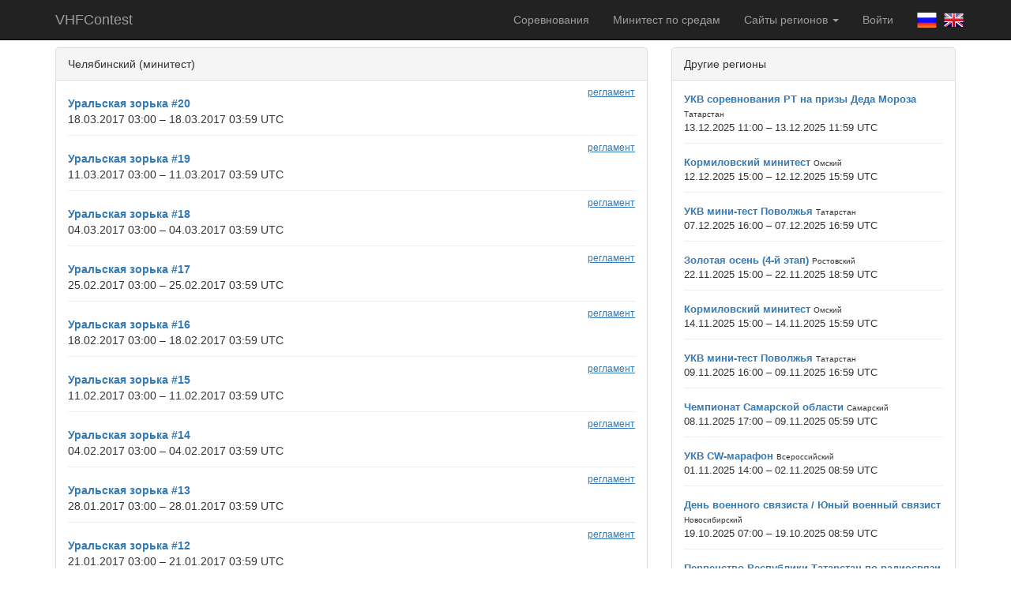

--- FILE ---
content_type: text/html; charset=UTF-8
request_url: https://r8acc.ru/?region-page=7&other-page=2
body_size: 3363
content:
<!DOCTYPE html>
<html lang="ru-RU">
<head>
    <meta charset="UTF-8">
    <meta name="viewport" content="width=device-width, initial-scale=1">
    <meta name="csrf-param" content="_csrf">
<meta name="csrf-token" content="G63qkJRUGgnHUcG2yFQGloi_Wt6XFFIAIfiVhK7SDK1pyL6j0GVJOIU7o8GpYWrm_OYKp9NbZENpr-yx1qdL3Q==">
    <title>VHFContest</title>
    <link href="/assets/382ae782/css/bootstrap.css" rel="stylesheet">
<link href="/assets/52cfb520/css/site.css" rel="stylesheet"></head>
<body>

<div class="wrap">
    <nav id="w2" class="navbar-inverse navbar-fixed-top navbar"><div class="container"><div class="navbar-header"><button type="button" class="navbar-toggle" data-toggle="collapse" data-target="#w2-collapse"><span class="sr-only">Toggle navigation</span>
<span class="icon-bar"></span>
<span class="icon-bar"></span>
<span class="icon-bar"></span></button><a class="navbar-brand" href="/">VHFContest</a></div><div id="w2-collapse" class="collapse navbar-collapse">    <p class="navbar-text navbar-right navbar-lang">
        <a href="/profile/lang?id=1"><img class="lang-img" src="/images/lang/ru-RU.png" alt=""></a>        <a href="/profile/lang?id=2"><img class="lang-img" src="/images/lang/en-US.png" alt=""></a>    </p>
    <ul id="w3" class="navbar-nav navbar-right nav"><li><a href="/">Соревнования</a></li>
<li><a href="/minitest">Минитест по средам</a></li>
<li class="dropdown"><a class="dropdown-toggle" href="#" data-toggle="dropdown">Сайты регионов <span class="caret"></span></a><ul id="w4" class="dropdown-menu"><li><a href="//vhfcontest.ru" tabindex="-1">Всероссийский</a></li>
<li><a href="//r9a.vhfcontest.ru" tabindex="-1">Челябинский</a></li>
<li class="active"><a href="//r9a-mini.vhfcontest.ru" tabindex="-1">Челябинский (минитест)</a></li>
<li><a href="//r9w.vhfcontest.ru" tabindex="-1">Башкирский</a></li>
<li><a href="//r3y.vhfcontest.ru" tabindex="-1">Брянский</a></li>
<li><a href="//r9v.vhfcontest.ru" tabindex="-1">Новокузнецкий</a></li>
<li><a href="//r9v-mini.vhfcontest.ru" tabindex="-1">Новокузнецкий (минитест)</a></li>
<li><a href="//r9o.vhfcontest.ru" tabindex="-1">Новосибирский</a></li>
<li><a href="//r9m.vhfcontest.ru" tabindex="-1">Омский</a></li>
<li><a href="//r9f.vhfcontest.ru" tabindex="-1">Пермский</a></li>
<li><a href="//r6l.vhfcontest.ru" tabindex="-1">Ростовский</a></li>
<li><a href="//r4h.vhfcontest.ru" tabindex="-1">Самарский</a></li>
<li><a href="//r1a.vhfcontest.ru" tabindex="-1">Санкт-Петербургский</a></li>
<li><a href="//r9c.vhfcontest.ru" tabindex="-1">Свердловский</a></li>
<li><a href="//r4p.vhfcontest.ru" tabindex="-1">Татарстан</a></li>
<li><a href="//r4y.vhfcontest.ru" tabindex="-1">Чувашский</a></li></ul></li>
<li><a href="/auth/check">Войти</a></li></ul>    </div></div></nav>    <div class="container">
                                <div id="p0" data-pjax-container="" data-pjax-push-state data-pjax-timeout="1000"><div class="contests row">
    <div class="col-lg-8">
        <div class="panel panel-default">
            <div class="panel-heading">Челябинский (минитест)</div>
            <div class="panel-body">
                <div id="w0" class="list-view"><div data-key="37"><div>
            <div class="contest-info-right">
                                        <a href="/contest/37/rules">регламент</a>                    </div>
        <b><a href="/contest/37">Уральская зорька #20</a>    </b>
        <br>
    18.03.2017 03:00 &ndash; 18.03.2017 03:59 UTC<br>
        </div>
</div><hr><div data-key="35"><div>
            <div class="contest-info-right">
                                        <a href="/contest/35/rules">регламент</a>                    </div>
        <b><a href="/contest/35">Уральская зорька #19</a>    </b>
        <br>
    11.03.2017 03:00 &ndash; 11.03.2017 03:59 UTC<br>
        </div>
</div><hr><div data-key="34"><div>
            <div class="contest-info-right">
                                        <a href="/contest/34/rules">регламент</a>                    </div>
        <b><a href="/contest/34">Уральская зорька #18</a>    </b>
        <br>
    04.03.2017 03:00 &ndash; 04.03.2017 03:59 UTC<br>
        </div>
</div><hr><div data-key="31"><div>
            <div class="contest-info-right">
                                        <a href="/contest/31/rules">регламент</a>                    </div>
        <b><a href="/contest/31">Уральская зорька #17</a>    </b>
        <br>
    25.02.2017 03:00 &ndash; 25.02.2017 03:59 UTC<br>
        </div>
</div><hr><div data-key="30"><div>
            <div class="contest-info-right">
                                        <a href="/contest/30/rules">регламент</a>                    </div>
        <b><a href="/contest/30">Уральская зорька #16</a>    </b>
        <br>
    18.02.2017 03:00 &ndash; 18.02.2017 03:59 UTC<br>
        </div>
</div><hr><div data-key="29"><div>
            <div class="contest-info-right">
                                        <a href="/contest/29/rules">регламент</a>                    </div>
        <b><a href="/contest/29">Уральская зорька #15</a>    </b>
        <br>
    11.02.2017 03:00 &ndash; 11.02.2017 03:59 UTC<br>
        </div>
</div><hr><div data-key="27"><div>
            <div class="contest-info-right">
                                        <a href="/contest/27/rules">регламент</a>                    </div>
        <b><a href="/contest/27">Уральская зорька #14</a>    </b>
        <br>
    04.02.2017 03:00 &ndash; 04.02.2017 03:59 UTC<br>
        </div>
</div><hr><div data-key="24"><div>
            <div class="contest-info-right">
                                        <a href="/contest/24/rules">регламент</a>                    </div>
        <b><a href="/contest/24">Уральская зорька #13</a>    </b>
        <br>
    28.01.2017 03:00 &ndash; 28.01.2017 03:59 UTC<br>
        </div>
</div><hr><div data-key="22"><div>
            <div class="contest-info-right">
                                        <a href="/contest/22/rules">регламент</a>                    </div>
        <b><a href="/contest/22">Уральская зорька #12</a>    </b>
        <br>
    21.01.2017 03:00 &ndash; 21.01.2017 03:59 UTC<br>
        </div>
</div><hr><div data-key="21"><div>
            <div class="contest-info-right">
                                        <a href="/contest/21/rules">регламент</a>                    </div>
        <b><a href="/contest/21">Уральская зорька #11</a>    </b>
        <br>
    14.01.2017 03:00 &ndash; 14.01.2017 03:59 UTC<br>
        </div>
</div>
<div class="text-right"><ul class="pagination"><li class="prev"><a href="/?region-page=6&amp;other-page=2" data-page="5">&laquo;</a></li>
<li><a href="/?region-page=1&amp;other-page=2" data-page="0">1</a></li>
<li><a href="/?region-page=2&amp;other-page=2" data-page="1">2</a></li>
<li><a href="/?region-page=3&amp;other-page=2" data-page="2">3</a></li>
<li><a href="/?region-page=4&amp;other-page=2" data-page="3">4</a></li>
<li><a href="/?region-page=5&amp;other-page=2" data-page="4">5</a></li>
<li><a href="/?region-page=6&amp;other-page=2" data-page="5">6</a></li>
<li class="active"><a href="/?region-page=7&amp;other-page=2" data-page="6">7</a></li>
<li><a href="/?region-page=8&amp;other-page=2" data-page="7">8</a></li>
<li><a href="/?region-page=9&amp;other-page=2" data-page="8">9</a></li>
<li class="next"><a href="/?region-page=8&amp;other-page=2" data-page="7">&raquo;</a></li></ul></div></div>            </div>
        </div>
    </div>
            <div class="col-lg-4">
            <div class="panel panel-default">
                <div class="panel-heading">Другие регионы</div>
                <div class="panel-body">
                    <div id="w1" class="list-view"><div data-key="513"><div class="view-small">
        <b><a href="//r4p.vhfcontest.ru/contest/513">УКВ соревнования РТ на призы Деда Мороза</a>    </b>
    <span class="hosts">Татарстан</span>    <br>
    13.12.2025 11:00 &ndash; 13.12.2025 11:59 UTC<br>
        </div>
</div><hr><div data-key="515"><div class="view-small">
        <b><a href="//r9m.vhfcontest.ru/contest/515">Кормиловский минитест</a>    </b>
    <span class="hosts">Омский</span>    <br>
    12.12.2025 15:00 &ndash; 12.12.2025 15:59 UTC<br>
        </div>
</div><hr><div data-key="506"><div class="view-small">
        <b><a href="//r4p.vhfcontest.ru/contest/506">УКВ мини-тест Поволжья</a>    </b>
    <span class="hosts">Татарстан</span>    <br>
    07.12.2025 16:00 &ndash; 07.12.2025 16:59 UTC<br>
        </div>
</div><hr><div data-key="509"><div class="view-small">
        <b><a href="//r6l.vhfcontest.ru/contest/509">Золотая осень (4-й этап)</a>    </b>
    <span class="hosts">Ростовский</span>    <br>
    22.11.2025 15:00 &ndash; 22.11.2025 18:59 UTC<br>
        </div>
</div><hr><div data-key="511"><div class="view-small">
        <b><a href="//r9m.vhfcontest.ru/contest/511">Кормиловский минитест</a>    </b>
    <span class="hosts">Омский</span>    <br>
    14.11.2025 15:00 &ndash; 14.11.2025 15:59 UTC<br>
        </div>
</div><hr><div data-key="500"><div class="view-small">
        <b><a href="//r4p.vhfcontest.ru/contest/500">УКВ мини-тест Поволжья</a>    </b>
    <span class="hosts">Татарстан</span>    <br>
    09.11.2025 16:00 &ndash; 09.11.2025 16:59 UTC<br>
        </div>
</div><hr><div data-key="507"><div class="view-small">
        <b><a href="//r4h.vhfcontest.ru/contest/507">Чемпионат Самарской области</a>    </b>
    <span class="hosts">Самарский</span>    <br>
    08.11.2025 17:00 &ndash; 09.11.2025 05:59 UTC<br>
        </div>
</div><hr><div data-key="508"><div class="view-small">
        <b><a href="//vhfcontest.ru/contest/508">УКВ CW-марафон</a>    </b>
    <span class="hosts">Всероссийский</span>    <br>
    01.11.2025 14:00 &ndash; 02.11.2025 08:59 UTC<br>
        </div>
</div><hr><div data-key="505"><div class="view-small">
        <b><a href="//r9o.vhfcontest.ru/contest/505">День военного связиста / Юный военный связист</a>    </b>
    <span class="hosts">Новосибирский</span>    <br>
    19.10.2025 07:00 &ndash; 19.10.2025 08:59 UTC<br>
        </div>
</div><hr><div data-key="499"><div class="view-small">
        <b><a href="//r4p.vhfcontest.ru/contest/499">Первенство Республики Татарстан по радиосвязи на УКВ</a>    </b>
    <span class="hosts">Татарстан</span>    <br>
    11.10.2025 16:00 &ndash; 11.10.2025 16:59 UTC<br>
        </div>
</div>
<div class="text-right"><ul class="pagination pagination-sm"><li class="prev"><a href="/?region-page=7&amp;other-page=1" data-page="0">&laquo;</a></li>
<li><a href="/?region-page=7&amp;other-page=1" data-page="0">1</a></li>
<li class="active"><a href="/?region-page=7&amp;other-page=2" data-page="1">2</a></li>
<li><a href="/?region-page=7&amp;other-page=3" data-page="2">3</a></li>
<li><a href="/?region-page=7&amp;other-page=4" data-page="3">4</a></li>
<li><a href="/?region-page=7&amp;other-page=5" data-page="4">5</a></li>
<li><a href="/?region-page=7&amp;other-page=6" data-page="5">6</a></li>
<li><a href="/?region-page=7&amp;other-page=7" data-page="6">7</a></li>
<li class="next"><a href="/?region-page=7&amp;other-page=3" data-page="2">&raquo;</a></li></ul></div></div>                </div>
            </div>
        </div>
    </div>
</div>    </div>
</div>

<footer class="footer">
    <div class="container">
        <p class="pull-left time">22.01.2026 04:33:58 UTC</p>
        <p class="pull-right">Developed by <a href="mailto:vhfcontest@r8acc.ru">R8ACC</a></p>
    </div>
</footer>

<script src="/assets/5071502e/jquery.js"></script>
<script src="/assets/4a0e7d58/yii.js"></script>
<script src="/assets/4030640a/jquery.pjax.js"></script>
<script src="/assets/35d2484e/bootbox.js"></script>
<script src="/assets/52cfb520/js/site.js"></script>
<script src="/assets/382ae782/js/bootstrap.js"></script>
<script>jQuery(function ($) {
jQuery(document).pjax(".pagination a", {"push":true,"replace":false,"timeout":1000,"scrollTo":false,"container":"#p0"});
jQuery(document).off("submit", "#p0 form[data-pjax]").on("submit", "#p0 form[data-pjax]", function (event) {jQuery.pjax.submit(event, {"push":true,"replace":false,"timeout":1000,"scrollTo":false,"container":"#p0"});});
});</script><script type="text/javascript">
    (function (d, w, c) {
        (w[c] = w[c] || []).push(function() {
            try {
                w.yaCounter45048143 = new Ya.Metrika({
                    id:45048143,
                    clickmap:true,
                    trackLinks:true,
                    accurateTrackBounce:true
                });
            } catch(e) { }
        });

        var n = d.getElementsByTagName("script")[0],
            s = d.createElement("script"),
            f = function () { n.parentNode.insertBefore(s, n); };
        s.type = "text/javascript";
        s.async = true;
        s.src = "https://mc.yandex.ru/metrika/watch.js";

        if (w.opera == "[object Opera]") {
            d.addEventListener("DOMContentLoaded", f, false);
        } else { f(); }
    })(document, window, "yandex_metrika_callbacks");
</script>
<noscript><div><img src="https://mc.yandex.ru/watch/45048143" style="position:absolute; left:-9999px;" alt="" /></div></noscript>
</body>
</html>
